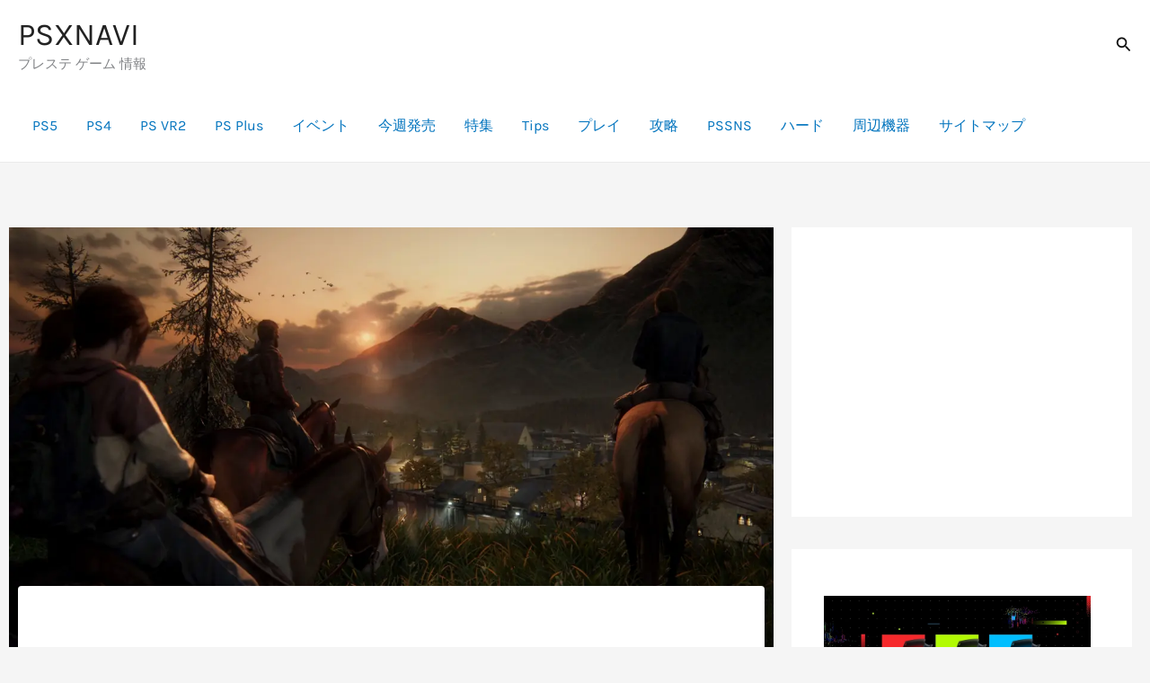

--- FILE ---
content_type: text/html; charset=utf-8
request_url: https://www.google.com/recaptcha/api2/aframe
body_size: 268
content:
<!DOCTYPE HTML><html><head><meta http-equiv="content-type" content="text/html; charset=UTF-8"></head><body><script nonce="3N2kop5mqQ8wEOWbIZj0_g">/** Anti-fraud and anti-abuse applications only. See google.com/recaptcha */ try{var clients={'sodar':'https://pagead2.googlesyndication.com/pagead/sodar?'};window.addEventListener("message",function(a){try{if(a.source===window.parent){var b=JSON.parse(a.data);var c=clients[b['id']];if(c){var d=document.createElement('img');d.src=c+b['params']+'&rc='+(localStorage.getItem("rc::a")?sessionStorage.getItem("rc::b"):"");window.document.body.appendChild(d);sessionStorage.setItem("rc::e",parseInt(sessionStorage.getItem("rc::e")||0)+1);localStorage.setItem("rc::h",'1769264010421');}}}catch(b){}});window.parent.postMessage("_grecaptcha_ready", "*");}catch(b){}</script></body></html>